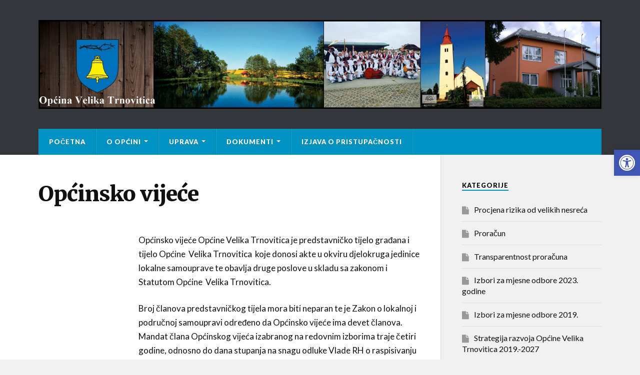

--- FILE ---
content_type: text/html; charset=UTF-8
request_url: https://www.velika-trnovitica.hr/?page_id=1220
body_size: 12743
content:
<!DOCTYPE html>

<html class="no-js" lang="hr">

	<head profile="http://gmpg.org/xfn/11">
		
		<meta http-equiv="Content-Type" content="text/html; charset=UTF-8" />
		<meta name="viewport" content="width=device-width, initial-scale=1.0, maximum-scale=1.0" >
		 
		<title>Općinsko vijeće &#8211; Općina Velika Trnovitica</title>
<meta name='robots' content='max-image-preview:large' />
	<style>img:is([sizes="auto" i], [sizes^="auto," i]) { contain-intrinsic-size: 3000px 1500px }</style>
	<script>document.documentElement.className = document.documentElement.className.replace("no-js","js");</script>
<link rel="alternate" type="application/rss+xml" title="Općina Velika Trnovitica &raquo; Kanal" href="https://www.velika-trnovitica.hr/?feed=rss2" />
<link rel="alternate" type="application/rss+xml" title="Općina Velika Trnovitica &raquo; Kanal komentara" href="https://www.velika-trnovitica.hr/?feed=comments-rss2" />
<script type="text/javascript">
/* <![CDATA[ */
window._wpemojiSettings = {"baseUrl":"https:\/\/s.w.org\/images\/core\/emoji\/15.0.3\/72x72\/","ext":".png","svgUrl":"https:\/\/s.w.org\/images\/core\/emoji\/15.0.3\/svg\/","svgExt":".svg","source":{"concatemoji":"https:\/\/www.velika-trnovitica.hr\/wp-includes\/js\/wp-emoji-release.min.js?ver=6.7.4"}};
/*! This file is auto-generated */
!function(i,n){var o,s,e;function c(e){try{var t={supportTests:e,timestamp:(new Date).valueOf()};sessionStorage.setItem(o,JSON.stringify(t))}catch(e){}}function p(e,t,n){e.clearRect(0,0,e.canvas.width,e.canvas.height),e.fillText(t,0,0);var t=new Uint32Array(e.getImageData(0,0,e.canvas.width,e.canvas.height).data),r=(e.clearRect(0,0,e.canvas.width,e.canvas.height),e.fillText(n,0,0),new Uint32Array(e.getImageData(0,0,e.canvas.width,e.canvas.height).data));return t.every(function(e,t){return e===r[t]})}function u(e,t,n){switch(t){case"flag":return n(e,"\ud83c\udff3\ufe0f\u200d\u26a7\ufe0f","\ud83c\udff3\ufe0f\u200b\u26a7\ufe0f")?!1:!n(e,"\ud83c\uddfa\ud83c\uddf3","\ud83c\uddfa\u200b\ud83c\uddf3")&&!n(e,"\ud83c\udff4\udb40\udc67\udb40\udc62\udb40\udc65\udb40\udc6e\udb40\udc67\udb40\udc7f","\ud83c\udff4\u200b\udb40\udc67\u200b\udb40\udc62\u200b\udb40\udc65\u200b\udb40\udc6e\u200b\udb40\udc67\u200b\udb40\udc7f");case"emoji":return!n(e,"\ud83d\udc26\u200d\u2b1b","\ud83d\udc26\u200b\u2b1b")}return!1}function f(e,t,n){var r="undefined"!=typeof WorkerGlobalScope&&self instanceof WorkerGlobalScope?new OffscreenCanvas(300,150):i.createElement("canvas"),a=r.getContext("2d",{willReadFrequently:!0}),o=(a.textBaseline="top",a.font="600 32px Arial",{});return e.forEach(function(e){o[e]=t(a,e,n)}),o}function t(e){var t=i.createElement("script");t.src=e,t.defer=!0,i.head.appendChild(t)}"undefined"!=typeof Promise&&(o="wpEmojiSettingsSupports",s=["flag","emoji"],n.supports={everything:!0,everythingExceptFlag:!0},e=new Promise(function(e){i.addEventListener("DOMContentLoaded",e,{once:!0})}),new Promise(function(t){var n=function(){try{var e=JSON.parse(sessionStorage.getItem(o));if("object"==typeof e&&"number"==typeof e.timestamp&&(new Date).valueOf()<e.timestamp+604800&&"object"==typeof e.supportTests)return e.supportTests}catch(e){}return null}();if(!n){if("undefined"!=typeof Worker&&"undefined"!=typeof OffscreenCanvas&&"undefined"!=typeof URL&&URL.createObjectURL&&"undefined"!=typeof Blob)try{var e="postMessage("+f.toString()+"("+[JSON.stringify(s),u.toString(),p.toString()].join(",")+"));",r=new Blob([e],{type:"text/javascript"}),a=new Worker(URL.createObjectURL(r),{name:"wpTestEmojiSupports"});return void(a.onmessage=function(e){c(n=e.data),a.terminate(),t(n)})}catch(e){}c(n=f(s,u,p))}t(n)}).then(function(e){for(var t in e)n.supports[t]=e[t],n.supports.everything=n.supports.everything&&n.supports[t],"flag"!==t&&(n.supports.everythingExceptFlag=n.supports.everythingExceptFlag&&n.supports[t]);n.supports.everythingExceptFlag=n.supports.everythingExceptFlag&&!n.supports.flag,n.DOMReady=!1,n.readyCallback=function(){n.DOMReady=!0}}).then(function(){return e}).then(function(){var e;n.supports.everything||(n.readyCallback(),(e=n.source||{}).concatemoji?t(e.concatemoji):e.wpemoji&&e.twemoji&&(t(e.twemoji),t(e.wpemoji)))}))}((window,document),window._wpemojiSettings);
/* ]]> */
</script>
<style id='wp-emoji-styles-inline-css' type='text/css'>

	img.wp-smiley, img.emoji {
		display: inline !important;
		border: none !important;
		box-shadow: none !important;
		height: 1em !important;
		width: 1em !important;
		margin: 0 0.07em !important;
		vertical-align: -0.1em !important;
		background: none !important;
		padding: 0 !important;
	}
</style>
<link rel='stylesheet' id='wp-block-library-css' href='https://www.velika-trnovitica.hr/wp-includes/css/dist/block-library/style.min.css?ver=6.7.4' type='text/css' media='all' />
<style id='classic-theme-styles-inline-css' type='text/css'>
/*! This file is auto-generated */
.wp-block-button__link{color:#fff;background-color:#32373c;border-radius:9999px;box-shadow:none;text-decoration:none;padding:calc(.667em + 2px) calc(1.333em + 2px);font-size:1.125em}.wp-block-file__button{background:#32373c;color:#fff;text-decoration:none}
</style>
<style id='global-styles-inline-css' type='text/css'>
:root{--wp--preset--aspect-ratio--square: 1;--wp--preset--aspect-ratio--4-3: 4/3;--wp--preset--aspect-ratio--3-4: 3/4;--wp--preset--aspect-ratio--3-2: 3/2;--wp--preset--aspect-ratio--2-3: 2/3;--wp--preset--aspect-ratio--16-9: 16/9;--wp--preset--aspect-ratio--9-16: 9/16;--wp--preset--color--black: #000000;--wp--preset--color--cyan-bluish-gray: #abb8c3;--wp--preset--color--white: #ffffff;--wp--preset--color--pale-pink: #f78da7;--wp--preset--color--vivid-red: #cf2e2e;--wp--preset--color--luminous-vivid-orange: #ff6900;--wp--preset--color--luminous-vivid-amber: #fcb900;--wp--preset--color--light-green-cyan: #7bdcb5;--wp--preset--color--vivid-green-cyan: #00d084;--wp--preset--color--pale-cyan-blue: #8ed1fc;--wp--preset--color--vivid-cyan-blue: #0693e3;--wp--preset--color--vivid-purple: #9b51e0;--wp--preset--gradient--vivid-cyan-blue-to-vivid-purple: linear-gradient(135deg,rgba(6,147,227,1) 0%,rgb(155,81,224) 100%);--wp--preset--gradient--light-green-cyan-to-vivid-green-cyan: linear-gradient(135deg,rgb(122,220,180) 0%,rgb(0,208,130) 100%);--wp--preset--gradient--luminous-vivid-amber-to-luminous-vivid-orange: linear-gradient(135deg,rgba(252,185,0,1) 0%,rgba(255,105,0,1) 100%);--wp--preset--gradient--luminous-vivid-orange-to-vivid-red: linear-gradient(135deg,rgba(255,105,0,1) 0%,rgb(207,46,46) 100%);--wp--preset--gradient--very-light-gray-to-cyan-bluish-gray: linear-gradient(135deg,rgb(238,238,238) 0%,rgb(169,184,195) 100%);--wp--preset--gradient--cool-to-warm-spectrum: linear-gradient(135deg,rgb(74,234,220) 0%,rgb(151,120,209) 20%,rgb(207,42,186) 40%,rgb(238,44,130) 60%,rgb(251,105,98) 80%,rgb(254,248,76) 100%);--wp--preset--gradient--blush-light-purple: linear-gradient(135deg,rgb(255,206,236) 0%,rgb(152,150,240) 100%);--wp--preset--gradient--blush-bordeaux: linear-gradient(135deg,rgb(254,205,165) 0%,rgb(254,45,45) 50%,rgb(107,0,62) 100%);--wp--preset--gradient--luminous-dusk: linear-gradient(135deg,rgb(255,203,112) 0%,rgb(199,81,192) 50%,rgb(65,88,208) 100%);--wp--preset--gradient--pale-ocean: linear-gradient(135deg,rgb(255,245,203) 0%,rgb(182,227,212) 50%,rgb(51,167,181) 100%);--wp--preset--gradient--electric-grass: linear-gradient(135deg,rgb(202,248,128) 0%,rgb(113,206,126) 100%);--wp--preset--gradient--midnight: linear-gradient(135deg,rgb(2,3,129) 0%,rgb(40,116,252) 100%);--wp--preset--font-size--small: 13px;--wp--preset--font-size--medium: 20px;--wp--preset--font-size--large: 36px;--wp--preset--font-size--x-large: 42px;--wp--preset--spacing--20: 0.44rem;--wp--preset--spacing--30: 0.67rem;--wp--preset--spacing--40: 1rem;--wp--preset--spacing--50: 1.5rem;--wp--preset--spacing--60: 2.25rem;--wp--preset--spacing--70: 3.38rem;--wp--preset--spacing--80: 5.06rem;--wp--preset--shadow--natural: 6px 6px 9px rgba(0, 0, 0, 0.2);--wp--preset--shadow--deep: 12px 12px 50px rgba(0, 0, 0, 0.4);--wp--preset--shadow--sharp: 6px 6px 0px rgba(0, 0, 0, 0.2);--wp--preset--shadow--outlined: 6px 6px 0px -3px rgba(255, 255, 255, 1), 6px 6px rgba(0, 0, 0, 1);--wp--preset--shadow--crisp: 6px 6px 0px rgba(0, 0, 0, 1);}:where(.is-layout-flex){gap: 0.5em;}:where(.is-layout-grid){gap: 0.5em;}body .is-layout-flex{display: flex;}.is-layout-flex{flex-wrap: wrap;align-items: center;}.is-layout-flex > :is(*, div){margin: 0;}body .is-layout-grid{display: grid;}.is-layout-grid > :is(*, div){margin: 0;}:where(.wp-block-columns.is-layout-flex){gap: 2em;}:where(.wp-block-columns.is-layout-grid){gap: 2em;}:where(.wp-block-post-template.is-layout-flex){gap: 1.25em;}:where(.wp-block-post-template.is-layout-grid){gap: 1.25em;}.has-black-color{color: var(--wp--preset--color--black) !important;}.has-cyan-bluish-gray-color{color: var(--wp--preset--color--cyan-bluish-gray) !important;}.has-white-color{color: var(--wp--preset--color--white) !important;}.has-pale-pink-color{color: var(--wp--preset--color--pale-pink) !important;}.has-vivid-red-color{color: var(--wp--preset--color--vivid-red) !important;}.has-luminous-vivid-orange-color{color: var(--wp--preset--color--luminous-vivid-orange) !important;}.has-luminous-vivid-amber-color{color: var(--wp--preset--color--luminous-vivid-amber) !important;}.has-light-green-cyan-color{color: var(--wp--preset--color--light-green-cyan) !important;}.has-vivid-green-cyan-color{color: var(--wp--preset--color--vivid-green-cyan) !important;}.has-pale-cyan-blue-color{color: var(--wp--preset--color--pale-cyan-blue) !important;}.has-vivid-cyan-blue-color{color: var(--wp--preset--color--vivid-cyan-blue) !important;}.has-vivid-purple-color{color: var(--wp--preset--color--vivid-purple) !important;}.has-black-background-color{background-color: var(--wp--preset--color--black) !important;}.has-cyan-bluish-gray-background-color{background-color: var(--wp--preset--color--cyan-bluish-gray) !important;}.has-white-background-color{background-color: var(--wp--preset--color--white) !important;}.has-pale-pink-background-color{background-color: var(--wp--preset--color--pale-pink) !important;}.has-vivid-red-background-color{background-color: var(--wp--preset--color--vivid-red) !important;}.has-luminous-vivid-orange-background-color{background-color: var(--wp--preset--color--luminous-vivid-orange) !important;}.has-luminous-vivid-amber-background-color{background-color: var(--wp--preset--color--luminous-vivid-amber) !important;}.has-light-green-cyan-background-color{background-color: var(--wp--preset--color--light-green-cyan) !important;}.has-vivid-green-cyan-background-color{background-color: var(--wp--preset--color--vivid-green-cyan) !important;}.has-pale-cyan-blue-background-color{background-color: var(--wp--preset--color--pale-cyan-blue) !important;}.has-vivid-cyan-blue-background-color{background-color: var(--wp--preset--color--vivid-cyan-blue) !important;}.has-vivid-purple-background-color{background-color: var(--wp--preset--color--vivid-purple) !important;}.has-black-border-color{border-color: var(--wp--preset--color--black) !important;}.has-cyan-bluish-gray-border-color{border-color: var(--wp--preset--color--cyan-bluish-gray) !important;}.has-white-border-color{border-color: var(--wp--preset--color--white) !important;}.has-pale-pink-border-color{border-color: var(--wp--preset--color--pale-pink) !important;}.has-vivid-red-border-color{border-color: var(--wp--preset--color--vivid-red) !important;}.has-luminous-vivid-orange-border-color{border-color: var(--wp--preset--color--luminous-vivid-orange) !important;}.has-luminous-vivid-amber-border-color{border-color: var(--wp--preset--color--luminous-vivid-amber) !important;}.has-light-green-cyan-border-color{border-color: var(--wp--preset--color--light-green-cyan) !important;}.has-vivid-green-cyan-border-color{border-color: var(--wp--preset--color--vivid-green-cyan) !important;}.has-pale-cyan-blue-border-color{border-color: var(--wp--preset--color--pale-cyan-blue) !important;}.has-vivid-cyan-blue-border-color{border-color: var(--wp--preset--color--vivid-cyan-blue) !important;}.has-vivid-purple-border-color{border-color: var(--wp--preset--color--vivid-purple) !important;}.has-vivid-cyan-blue-to-vivid-purple-gradient-background{background: var(--wp--preset--gradient--vivid-cyan-blue-to-vivid-purple) !important;}.has-light-green-cyan-to-vivid-green-cyan-gradient-background{background: var(--wp--preset--gradient--light-green-cyan-to-vivid-green-cyan) !important;}.has-luminous-vivid-amber-to-luminous-vivid-orange-gradient-background{background: var(--wp--preset--gradient--luminous-vivid-amber-to-luminous-vivid-orange) !important;}.has-luminous-vivid-orange-to-vivid-red-gradient-background{background: var(--wp--preset--gradient--luminous-vivid-orange-to-vivid-red) !important;}.has-very-light-gray-to-cyan-bluish-gray-gradient-background{background: var(--wp--preset--gradient--very-light-gray-to-cyan-bluish-gray) !important;}.has-cool-to-warm-spectrum-gradient-background{background: var(--wp--preset--gradient--cool-to-warm-spectrum) !important;}.has-blush-light-purple-gradient-background{background: var(--wp--preset--gradient--blush-light-purple) !important;}.has-blush-bordeaux-gradient-background{background: var(--wp--preset--gradient--blush-bordeaux) !important;}.has-luminous-dusk-gradient-background{background: var(--wp--preset--gradient--luminous-dusk) !important;}.has-pale-ocean-gradient-background{background: var(--wp--preset--gradient--pale-ocean) !important;}.has-electric-grass-gradient-background{background: var(--wp--preset--gradient--electric-grass) !important;}.has-midnight-gradient-background{background: var(--wp--preset--gradient--midnight) !important;}.has-small-font-size{font-size: var(--wp--preset--font-size--small) !important;}.has-medium-font-size{font-size: var(--wp--preset--font-size--medium) !important;}.has-large-font-size{font-size: var(--wp--preset--font-size--large) !important;}.has-x-large-font-size{font-size: var(--wp--preset--font-size--x-large) !important;}
:where(.wp-block-post-template.is-layout-flex){gap: 1.25em;}:where(.wp-block-post-template.is-layout-grid){gap: 1.25em;}
:where(.wp-block-columns.is-layout-flex){gap: 2em;}:where(.wp-block-columns.is-layout-grid){gap: 2em;}
:root :where(.wp-block-pullquote){font-size: 1.5em;line-height: 1.6;}
</style>
<link rel='stylesheet' id='pojo-a11y-css' href='https://www.velika-trnovitica.hr/wp-content/plugins/pojo-accessibility/assets/css/style.min.css?ver=1.0.0' type='text/css' media='all' />
<link rel='stylesheet' id='rowling_google_fonts-css' href='//fonts.googleapis.com/css?family=Lato%3A400%2C700%2C900%2C400italic%2C700italic%7CMerriweather%3A700%2C900%2C400italic&#038;ver=6.7.4' type='text/css' media='all' />
<link rel='stylesheet' id='rowling_fontawesome-css' href='https://www.velika-trnovitica.hr/wp-content/themes/rowling/fa/css/font-awesome.css?ver=6.7.4' type='text/css' media='all' />
<link rel='stylesheet' id='rowling_style-css' href='https://www.velika-trnovitica.hr/wp-content/themes/rowling/style.css?ver=6.7.4' type='text/css' media='all' />
<script type="text/javascript" src="https://www.velika-trnovitica.hr/wp-includes/js/jquery/jquery.min.js?ver=3.7.1" id="jquery-core-js"></script>
<script type="text/javascript" src="https://www.velika-trnovitica.hr/wp-includes/js/jquery/jquery-migrate.min.js?ver=3.4.1" id="jquery-migrate-js"></script>
<script type="text/javascript" src="https://www.velika-trnovitica.hr/wp-content/themes/rowling/js/flexslider.js?ver=1" id="rowling_flexslider-js"></script>
<script type="text/javascript" src="https://www.velika-trnovitica.hr/wp-content/themes/rowling/js/doubletaptogo.js?ver=1" id="rowling_doubletap-js"></script>
<link rel="https://api.w.org/" href="https://www.velika-trnovitica.hr/index.php?rest_route=/" /><link rel="alternate" title="JSON" type="application/json" href="https://www.velika-trnovitica.hr/index.php?rest_route=/wp/v2/pages/1220" /><link rel="EditURI" type="application/rsd+xml" title="RSD" href="https://www.velika-trnovitica.hr/xmlrpc.php?rsd" />
<meta name="generator" content="WordPress 6.7.4" />
<link rel="canonical" href="https://www.velika-trnovitica.hr/?page_id=1220" />
<link rel='shortlink' href='https://www.velika-trnovitica.hr/?p=1220' />
<link rel="alternate" title="oEmbed (JSON)" type="application/json+oembed" href="https://www.velika-trnovitica.hr/index.php?rest_route=%2Foembed%2F1.0%2Fembed&#038;url=https%3A%2F%2Fwww.velika-trnovitica.hr%2F%3Fpage_id%3D1220" />
<link rel="alternate" title="oEmbed (XML)" type="text/xml+oembed" href="https://www.velika-trnovitica.hr/index.php?rest_route=%2Foembed%2F1.0%2Fembed&#038;url=https%3A%2F%2Fwww.velika-trnovitica.hr%2F%3Fpage_id%3D1220&#038;format=xml" />
      
	      <!-- Customizer CSS --> 
	      
	      <style type="text/css">
	           	           
	           	           	           	           	           
	           	           	           	           	           	           	           	           	           
	           	           	           	           	           	           	           	           	           	           	           	           	           
	           	           	           	           	           	           
	           	           	           	           	           	           	           	           	           	           	           
	           	           
	           	           				
			   	           
	           	           	           	           	           	           	           	           	           	           	           	           	           	           
	           	           
	           	           				
				
	      </style> 
	      
	      <!--/Customizer CSS-->
	      
      <style type="text/css">
#pojo-a11y-toolbar .pojo-a11y-toolbar-toggle a{ background-color: #4054b2;	color: #ffffff;}
#pojo-a11y-toolbar .pojo-a11y-toolbar-overlay, #pojo-a11y-toolbar .pojo-a11y-toolbar-overlay ul.pojo-a11y-toolbar-items.pojo-a11y-links{ border-color: #4054b2;}
body.pojo-a11y-focusable a:focus{ outline-style: solid !important;	outline-width: 1px !important;	outline-color: #FF0000 !important;}
#pojo-a11y-toolbar{ top: 300px !important;}
#pojo-a11y-toolbar .pojo-a11y-toolbar-overlay{ background-color: #ffffff;}
#pojo-a11y-toolbar .pojo-a11y-toolbar-overlay ul.pojo-a11y-toolbar-items li.pojo-a11y-toolbar-item a, #pojo-a11y-toolbar .pojo-a11y-toolbar-overlay p.pojo-a11y-toolbar-title{ color: #333333;}
#pojo-a11y-toolbar .pojo-a11y-toolbar-overlay ul.pojo-a11y-toolbar-items li.pojo-a11y-toolbar-item a.active{ background-color: #4054b2;	color: #ffffff;}
@media (max-width: 767px) { #pojo-a11y-toolbar { top: 160px !important; } }</style><link rel="icon" href="https://www.velika-trnovitica.hr/wp-content/uploads/2013/11/cropped-vtrnovitica-32x32.png" sizes="32x32" />
<link rel="icon" href="https://www.velika-trnovitica.hr/wp-content/uploads/2013/11/cropped-vtrnovitica-192x192.png" sizes="192x192" />
<link rel="apple-touch-icon" href="https://www.velika-trnovitica.hr/wp-content/uploads/2013/11/cropped-vtrnovitica-180x180.png" />
<meta name="msapplication-TileImage" content="https://www.velika-trnovitica.hr/wp-content/uploads/2013/11/cropped-vtrnovitica-270x270.png" />
	
	</head>
	
	<body class="page-template-default page page-id-1220">
		
				
		<div class="search-container">
			
			<div class="section-inner">
			
				<form method="get" class="search-form" id="search-form" action="https://www.velika-trnovitica.hr/">
	<input type="search" class="search-field" placeholder="Search form" name="s" id="s" /> 
	<button type="submit" class="search-button"><div class="fa fw fa-search"></div></button>
</form>			
			</div><!-- .section-inner -->
			
		</div><!-- .search-container -->
		
		<div class="header-wrapper">
		
			<div class="header">
					
				<div class="section-inner">
				
									
				        <a class="blog-logo" href='https://www.velika-trnovitica.hr/' title='Općina Velika Trnovitica &mdash; ' rel='home'>
				        	<img src='http://www.velika-trnovitica.hr/wp-content/uploads/2018/10/cats.jpg' alt='Općina Velika Trnovitica'>
				        </a>
				
										
					<div class="nav-toggle">
						
						<div class="bars">
							<div class="bar"></div>
							<div class="bar"></div>
							<div class="bar"></div>
						</div>
						
					</div><!-- .nav-toggle -->
				
				</div><!-- .section-inner -->
				
			</div><!-- .header -->
			
			<div class="navigation">
				
				<div class="section-inner">
					
					<ul class="primary-menu">
						
						<li id="menu-item-32" class="menu-item menu-item-type-custom menu-item-object-custom menu-item-home menu-item-32"><a href="http://www.velika-trnovitica.hr/">Početna</a></li>
<li id="menu-item-1184" class="menu-item menu-item-type-post_type menu-item-object-page menu-item-has-children menu-item-1184"><a href="https://www.velika-trnovitica.hr/?page_id=1183">O Općini</a>
<ul class="sub-menu">
	<li id="menu-item-37" class="menu-item menu-item-type-post_type menu-item-object-page menu-item-37"><a href="https://www.velika-trnovitica.hr/?page_id=5">O općini</a></li>
	<li id="menu-item-38" class="menu-item menu-item-type-post_type menu-item-object-page menu-item-38"><a href="https://www.velika-trnovitica.hr/?page_id=11">Općinska mjesta</a></li>
	<li id="menu-item-40" class="menu-item menu-item-type-post_type menu-item-object-page menu-item-40"><a href="https://www.velika-trnovitica.hr/?page_id=9">Povijest Velike Trnovitice</a></li>
	<li id="menu-item-34" class="menu-item menu-item-type-post_type menu-item-object-page menu-item-34"><a href="https://www.velika-trnovitica.hr/?page_id=15">Crkva Sv. Martina</a></li>
	<li id="menu-item-39" class="menu-item menu-item-type-post_type menu-item-object-page menu-item-39"><a href="https://www.velika-trnovitica.hr/?page_id=13">Osnovna škola</a></li>
	<li id="menu-item-41" class="menu-item menu-item-type-post_type menu-item-object-page menu-item-has-children menu-item-41"><a href="https://www.velika-trnovitica.hr/?page_id=17">Udruge</a>
	<ul class="sub-menu">
		<li id="menu-item-81" class="menu-item menu-item-type-post_type menu-item-object-page menu-item-81"><a href="https://www.velika-trnovitica.hr/?page_id=78">Športsko ribolovno društvo &#8220;Klen&#8221;</a></li>
		<li id="menu-item-61" class="menu-item menu-item-type-post_type menu-item-object-page menu-item-61"><a href="https://www.velika-trnovitica.hr/?page_id=56">Kulturno umjetničko društvo “Trnovitica”</a></li>
	</ul>
</li>
	<li id="menu-item-393" class="menu-item menu-item-type-post_type menu-item-object-page menu-item-393"><a href="https://www.velika-trnovitica.hr/?page_id=391">Korisni brojevi</a></li>
	<li id="menu-item-35" class="menu-item menu-item-type-post_type menu-item-object-page menu-item-35"><a href="https://www.velika-trnovitica.hr/?page_id=21">Kontakt</a></li>
</ul>
</li>
<li id="menu-item-357" class="menu-item menu-item-type-post_type menu-item-object-page current-menu-ancestor current-menu-parent current_page_parent current_page_ancestor menu-item-has-children menu-item-357"><a href="https://www.velika-trnovitica.hr/?page_id=356">Uprava</a>
<ul class="sub-menu">
	<li id="menu-item-1215" class="menu-item menu-item-type-post_type menu-item-object-page menu-item-has-children menu-item-1215"><a href="https://www.velika-trnovitica.hr/?page_id=1214">Načelnik</a>
	<ul class="sub-menu">
		<li id="menu-item-1443" class="menu-item menu-item-type-post_type menu-item-object-page menu-item-1443"><a href="https://www.velika-trnovitica.hr/?page_id=1439">Izvješća o radu općinskog načelnika</a></li>
	</ul>
</li>
	<li id="menu-item-1221" class="menu-item menu-item-type-post_type menu-item-object-page current-menu-item page_item page-item-1220 current_page_item menu-item-has-children menu-item-1221"><a href="https://www.velika-trnovitica.hr/?page_id=1220" aria-current="page">Općinsko vijeće</a>
	<ul class="sub-menu">
		<li id="menu-item-445" class="menu-item menu-item-type-post_type menu-item-object-page menu-item-445"><a href="https://www.velika-trnovitica.hr/?page_id=437">Sjednice Općinskog vijeća</a></li>
		<li id="menu-item-1155" class="menu-item menu-item-type-post_type menu-item-object-page menu-item-1155"><a href="https://www.velika-trnovitica.hr/?page_id=1153">Materijali za vijeće</a></li>
	</ul>
</li>
	<li id="menu-item-1230" class="menu-item menu-item-type-post_type menu-item-object-page menu-item-1230"><a href="https://www.velika-trnovitica.hr/?page_id=1229">Jedinstveni upravni odjel</a></li>
	<li id="menu-item-1233" class="menu-item menu-item-type-post_type menu-item-object-page menu-item-1233"><a href="https://www.velika-trnovitica.hr/?page_id=1232">Mjesni odbori</a></li>
</ul>
</li>
<li id="menu-item-1187" class="menu-item menu-item-type-post_type menu-item-object-page menu-item-has-children menu-item-1187"><a href="https://www.velika-trnovitica.hr/?page_id=1186">Dokumenti</a>
<ul class="sub-menu">
	<li id="menu-item-258" class="menu-item menu-item-type-post_type menu-item-object-page menu-item-258"><a href="https://www.velika-trnovitica.hr/?page_id=257">Službeni glasnici</a></li>
	<li id="menu-item-1249" class="menu-item menu-item-type-custom menu-item-object-custom menu-item-1249"><a href="http://www.velika-trnovitica.hr/wp-content/uploads/2021/11/Statut-Općine-Velika-Trnovitica.pdf">STATUT</a></li>
	<li id="menu-item-255" class="menu-item menu-item-type-post_type menu-item-object-page menu-item-255"><a href="https://www.velika-trnovitica.hr/?page_id=254">Akti</a></li>
	<li id="menu-item-262" class="menu-item menu-item-type-post_type menu-item-object-page menu-item-has-children menu-item-262"><a href="https://www.velika-trnovitica.hr/?page_id=261">Akti općine</a>
	<ul class="sub-menu">
		<li id="menu-item-33" class="menu-item menu-item-type-post_type menu-item-object-page menu-item-33"><a href="https://www.velika-trnovitica.hr/?page_id=19">Pravilnici, odluke i izjave</a></li>
	</ul>
</li>
	<li id="menu-item-1200" class="menu-item menu-item-type-post_type menu-item-object-page menu-item-1200"><a href="https://www.velika-trnovitica.hr/?page_id=1199">Proračun</a></li>
	<li id="menu-item-2859" class="menu-item menu-item-type-post_type menu-item-object-page menu-item-2859"><a href="https://www.velika-trnovitica.hr/?page_id=2854">Zahtjevi</a></li>
</ul>
</li>
<li id="menu-item-2410" class="menu-item menu-item-type-post_type menu-item-object-page menu-item-2410"><a href="https://www.velika-trnovitica.hr/?page_id=2179">Izjava o pristupačnosti</a></li>
															
					</ul>
					
					<div class="clear"></div>
					
				</div>
				
			</div><!-- .navigation -->
				
			<ul class="mobile-menu">
				
				<li class="menu-item menu-item-type-custom menu-item-object-custom menu-item-home menu-item-32"><a href="http://www.velika-trnovitica.hr/">Početna</a></li>
<li class="menu-item menu-item-type-post_type menu-item-object-page menu-item-has-children menu-item-1184"><a href="https://www.velika-trnovitica.hr/?page_id=1183">O Općini</a>
<ul class="sub-menu">
	<li class="menu-item menu-item-type-post_type menu-item-object-page menu-item-37"><a href="https://www.velika-trnovitica.hr/?page_id=5">O općini</a></li>
	<li class="menu-item menu-item-type-post_type menu-item-object-page menu-item-38"><a href="https://www.velika-trnovitica.hr/?page_id=11">Općinska mjesta</a></li>
	<li class="menu-item menu-item-type-post_type menu-item-object-page menu-item-40"><a href="https://www.velika-trnovitica.hr/?page_id=9">Povijest Velike Trnovitice</a></li>
	<li class="menu-item menu-item-type-post_type menu-item-object-page menu-item-34"><a href="https://www.velika-trnovitica.hr/?page_id=15">Crkva Sv. Martina</a></li>
	<li class="menu-item menu-item-type-post_type menu-item-object-page menu-item-39"><a href="https://www.velika-trnovitica.hr/?page_id=13">Osnovna škola</a></li>
	<li class="menu-item menu-item-type-post_type menu-item-object-page menu-item-has-children menu-item-41"><a href="https://www.velika-trnovitica.hr/?page_id=17">Udruge</a>
	<ul class="sub-menu">
		<li class="menu-item menu-item-type-post_type menu-item-object-page menu-item-81"><a href="https://www.velika-trnovitica.hr/?page_id=78">Športsko ribolovno društvo &#8220;Klen&#8221;</a></li>
		<li class="menu-item menu-item-type-post_type menu-item-object-page menu-item-61"><a href="https://www.velika-trnovitica.hr/?page_id=56">Kulturno umjetničko društvo “Trnovitica”</a></li>
	</ul>
</li>
	<li class="menu-item menu-item-type-post_type menu-item-object-page menu-item-393"><a href="https://www.velika-trnovitica.hr/?page_id=391">Korisni brojevi</a></li>
	<li class="menu-item menu-item-type-post_type menu-item-object-page menu-item-35"><a href="https://www.velika-trnovitica.hr/?page_id=21">Kontakt</a></li>
</ul>
</li>
<li class="menu-item menu-item-type-post_type menu-item-object-page current-menu-ancestor current-menu-parent current_page_parent current_page_ancestor menu-item-has-children menu-item-357"><a href="https://www.velika-trnovitica.hr/?page_id=356">Uprava</a>
<ul class="sub-menu">
	<li class="menu-item menu-item-type-post_type menu-item-object-page menu-item-has-children menu-item-1215"><a href="https://www.velika-trnovitica.hr/?page_id=1214">Načelnik</a>
	<ul class="sub-menu">
		<li class="menu-item menu-item-type-post_type menu-item-object-page menu-item-1443"><a href="https://www.velika-trnovitica.hr/?page_id=1439">Izvješća o radu općinskog načelnika</a></li>
	</ul>
</li>
	<li class="menu-item menu-item-type-post_type menu-item-object-page current-menu-item page_item page-item-1220 current_page_item menu-item-has-children menu-item-1221"><a href="https://www.velika-trnovitica.hr/?page_id=1220" aria-current="page">Općinsko vijeće</a>
	<ul class="sub-menu">
		<li class="menu-item menu-item-type-post_type menu-item-object-page menu-item-445"><a href="https://www.velika-trnovitica.hr/?page_id=437">Sjednice Općinskog vijeća</a></li>
		<li class="menu-item menu-item-type-post_type menu-item-object-page menu-item-1155"><a href="https://www.velika-trnovitica.hr/?page_id=1153">Materijali za vijeće</a></li>
	</ul>
</li>
	<li class="menu-item menu-item-type-post_type menu-item-object-page menu-item-1230"><a href="https://www.velika-trnovitica.hr/?page_id=1229">Jedinstveni upravni odjel</a></li>
	<li class="menu-item menu-item-type-post_type menu-item-object-page menu-item-1233"><a href="https://www.velika-trnovitica.hr/?page_id=1232">Mjesni odbori</a></li>
</ul>
</li>
<li class="menu-item menu-item-type-post_type menu-item-object-page menu-item-has-children menu-item-1187"><a href="https://www.velika-trnovitica.hr/?page_id=1186">Dokumenti</a>
<ul class="sub-menu">
	<li class="menu-item menu-item-type-post_type menu-item-object-page menu-item-258"><a href="https://www.velika-trnovitica.hr/?page_id=257">Službeni glasnici</a></li>
	<li class="menu-item menu-item-type-custom menu-item-object-custom menu-item-1249"><a href="http://www.velika-trnovitica.hr/wp-content/uploads/2021/11/Statut-Općine-Velika-Trnovitica.pdf">STATUT</a></li>
	<li class="menu-item menu-item-type-post_type menu-item-object-page menu-item-255"><a href="https://www.velika-trnovitica.hr/?page_id=254">Akti</a></li>
	<li class="menu-item menu-item-type-post_type menu-item-object-page menu-item-has-children menu-item-262"><a href="https://www.velika-trnovitica.hr/?page_id=261">Akti općine</a>
	<ul class="sub-menu">
		<li class="menu-item menu-item-type-post_type menu-item-object-page menu-item-33"><a href="https://www.velika-trnovitica.hr/?page_id=19">Pravilnici, odluke i izjave</a></li>
	</ul>
</li>
	<li class="menu-item menu-item-type-post_type menu-item-object-page menu-item-1200"><a href="https://www.velika-trnovitica.hr/?page_id=1199">Proračun</a></li>
	<li class="menu-item menu-item-type-post_type menu-item-object-page menu-item-2859"><a href="https://www.velika-trnovitica.hr/?page_id=2854">Zahtjevi</a></li>
</ul>
</li>
<li class="menu-item menu-item-type-post_type menu-item-object-page menu-item-2410"><a href="https://www.velika-trnovitica.hr/?page_id=2179">Izjava o pristupačnosti</a></li>
				
			</ul><!-- .mobile-menu -->
				
		</div><!-- .header-wrapper -->
<div class="wrapper section-inner">
	
	<div class="content">
												        
					
			<div id="post-1220" class="post single single-post post-1220 page type-page status-publish hentry">
			
				<div class="post-header">
					
					<h1 class="post-title">Općinsko vijeće</h1>				    	    
				</div><!-- .post-header -->
				
								
				<div class="post-inner">
				
					<div class="post-content">
					
						<div class="m_2118603232502985246gmail-itemHeader">
<h2 class="m_2118603232502985246gmail-itemTitle"></h2>
</div>
<div class="m_2118603232502985246gmail-itemBody">
<div class="m_2118603232502985246gmail-itemFullText">
<p>Općinsko vijeće Općine Velika Trnovitica je predstavničko tijelo građana i tijelo Općine  Velika Trnovitica  koje donosi akte u okviru djelokruga jedinice lokalne samouprave te obavlja druge poslove u skladu sa zakonom i Statutom Općine  Velika Trnovitica.</p>
<p>Broj članova predstavničkog tijela mora biti neparan te je Zakon o lokalnoj i područnoj samoupravi određeno da Općinsko vijeće ima devet članova.<br />
Mandat člana Općinskog vijeća izabranog na redovnim izborima traje četiri godine, odnosno do dana stupanja na snagu odluke Vlade RH o raspisivanju sljedećih redovnih izbora. Mandat članova općinskog vijeća izabranih na prijevremenim izborima traje do isteka tekućeg mandata općinskog vijeća izabranog na redovnim izborima.</p>
<p>Članovi Općinskog vijeća nemaju obvezujući mandat i nisu opozivi te svoju dužnost obavljaju počasno i za to ne primaju plaću. Član Općinskog vijeća ima pravo na naknadu troškova u skladu s posebnom odlukom Općinskog vijeća.</p>
<p>Općinsko vijeće smatra se konstituiranim izborom predsjednika na prvoj sjednici na kojoj je nazočna većina članova Općinskog vijeća.<br />
Temeljem odredbi Statuta Općine Velika Trnovitica, Općinsko vijeće ima predsjednika i jednog potpredsjednika, koji se biraju većinom glasova svih članova Općinskog vijeća.</p>
<p>Sukladno provedenim izborima za izbor članova predstavničkih tijela jedinica lokalne i područne (regionalne) samouprave, održanim 16. svibnja 2021. godine, utvrđen je sljedeći sastav Općinskog vijeća Općine Velika Trnovitica:</p>
<p><strong>OPĆINSKO VIJEĆE </strong></p>
<ol>
<li><strong> Marica Prohaska, predsjednica (HDZ) </strong></li>
<li><strong> Mile Delač, podpredsjednik (HDZ)</strong></li>
<li><strong> Ivan Čukman (HDZ)</strong></li>
<li><strong> Zvonko Vučinić (HDZ)</strong></li>
<li><strong> Marinko Savić (HDZ)</strong></li>
<li><strong> Jelena Barišić (HDZ)</strong></li>
<li><strong> Anamaria Fadljević (HSS)</strong></li>
<li><strong> Matej Majcan (HSS)</strong></li>
<li><strong> Josipa Evaj ( Damir Bajs NL, HSU, SU, BUZ, HRVATSKA NARODNA STRANKA – LIBERALNI DEMOKRATI, DEMOKRATI, NARODNA STRANKA – REFORMISTI, NSH, GLAS</strong></li>
</ol>
</div>
</div>
					
					</div><!-- .post-content -->
					
					<div class="clear"></div>
					
				</div><!-- .post-inner -->
														
				

			
			</div><!-- .post -->
										                        
		    
	
	</div><!-- .content -->
	
	<div class="sidebar">

	<div class="widget widget_nav_menu"><div class="widget-content"><h3 class="widget-title">Kategorije</h3><div class="menu-kategorije-container"><ul id="menu-kategorije" class="menu"><li id="menu-item-4290" class="menu-item menu-item-type-post_type menu-item-object-page menu-item-4290"><a href="https://www.velika-trnovitica.hr/?page_id=4287">Procjena rizika od velikih nesreća</a></li>
<li id="menu-item-1202" class="menu-item menu-item-type-post_type menu-item-object-page menu-item-1202"><a href="https://www.velika-trnovitica.hr/?page_id=1199">Proračun</a></li>
<li id="menu-item-3810" class="menu-item menu-item-type-post_type menu-item-object-page menu-item-3810"><a href="https://www.velika-trnovitica.hr/?page_id=3807">Transparentnost proračuna</a></li>
<li id="menu-item-3432" class="menu-item menu-item-type-post_type menu-item-object-page menu-item-3432"><a href="https://www.velika-trnovitica.hr/?page_id=3420">Izbori za mjesne odbore 2023. godine</a></li>
<li id="menu-item-1679" class="menu-item menu-item-type-post_type menu-item-object-page menu-item-1679"><a href="https://www.velika-trnovitica.hr/?page_id=1675">Izbori za mjesne odbore 2019.</a></li>
<li id="menu-item-1198" class="menu-item menu-item-type-post_type menu-item-object-page menu-item-1198"><a href="https://www.velika-trnovitica.hr/?page_id=315">Strategija razvoja Općine Velika Trnovitica 2019.-2027</a></li>
<li id="menu-item-1427" class="menu-item menu-item-type-post_type menu-item-object-page menu-item-1427"><a href="https://www.velika-trnovitica.hr/?page_id=1422">Savjetovanje sa zainteresiranom javnošću</a></li>
<li id="menu-item-1365" class="menu-item menu-item-type-post_type menu-item-object-page menu-item-1365"><a href="https://www.velika-trnovitica.hr/?page_id=1359">Prostorni plan</a></li>
<li id="menu-item-1206" class="menu-item menu-item-type-post_type menu-item-object-page menu-item-1206"><a href="https://www.velika-trnovitica.hr/?page_id=1203">Poljoprivredno zemljište</a></li>
<li id="menu-item-1192" class="menu-item menu-item-type-post_type menu-item-object-page menu-item-1192"><a href="https://www.velika-trnovitica.hr/?page_id=502">Gospodarenje otpadom</a></li>
<li id="menu-item-1195" class="menu-item menu-item-type-post_type menu-item-object-page menu-item-1195"><a href="https://www.velika-trnovitica.hr/?page_id=188">Pristup informacijama</a></li>
<li id="menu-item-1194" class="menu-item menu-item-type-post_type menu-item-object-page menu-item-1194"><a href="https://www.velika-trnovitica.hr/?page_id=391">Korisni brojevi</a></li>
<li id="menu-item-4396" class="menu-item menu-item-type-custom menu-item-object-custom menu-item-4396"><a href="https://info-cor.com/info-cor.php?kid=55&#038;mid=2">Evidencija komunalne infrastrukture</a></li>
<li id="menu-item-4502" class="menu-item menu-item-type-post_type menu-item-object-page menu-item-4502"><a href="https://www.velika-trnovitica.hr/?page_id=4499">Provedbeni program 2025. – 2029.</a></li>
<li id="menu-item-1193" class="menu-item menu-item-type-post_type menu-item-object-page menu-item-1193"><a href="https://www.velika-trnovitica.hr/?page_id=21">Kontakt</a></li>
</ul></div></div><div class="clear"></div></div><div class="widget widget_media_image"><div class="widget-content"><h3 class="widget-title">Digitalna pristupačnost</h3><a href="http://www.velika-trnovitica.hr/?page_id=2179"><img width="803" height="206" src="https://www.velika-trnovitica.hr/wp-content/uploads/2020/10/Izjava-o-pristupačnosti.png" class="image wp-image-2182  attachment-full size-full" alt="Izjava o pristupačnosti" style="max-width: 100%; height: auto;" decoding="async" loading="lazy" srcset="https://www.velika-trnovitica.hr/wp-content/uploads/2020/10/Izjava-o-pristupačnosti.png 803w, https://www.velika-trnovitica.hr/wp-content/uploads/2020/10/Izjava-o-pristupačnosti-300x77.png 300w, https://www.velika-trnovitica.hr/wp-content/uploads/2020/10/Izjava-o-pristupačnosti-768x197.png 768w" sizes="auto, (max-width: 803px) 100vw, 803px" /></a></div><div class="clear"></div></div><div class="widget widget_media_image"><div class="widget-content"><h3 class="widget-title">Evidencija imovine</h3><a href="http://imovina.hr/imovina.php?kid=163"><img width="188" height="77" src="https://www.velika-trnovitica.hr/wp-content/uploads/2021/07/Screenshot_1.png" class="image wp-image-2472  attachment-full size-full" alt="" style="max-width: 100%; height: auto;" decoding="async" loading="lazy" /></a></div><div class="clear"></div></div><div class="widget widget_media_image"><div class="widget-content"><img width="173" height="216" src="https://www.velika-trnovitica.hr/wp-content/uploads/2013/11/vtrnovitica.png" class="image wp-image-48  attachment-full size-full" alt="" style="max-width: 100%; height: auto;" decoding="async" loading="lazy" /></div><div class="clear"></div></div><div class="widget widget_nav_menu"><div class="widget-content"><h3 class="widget-title">Arhiva</h3><div class="menu-arhiva-container"><ul id="menu-arhiva" class="menu"><li id="menu-item-1210" class="menu-item menu-item-type-post_type menu-item-object-page menu-item-1210"><a href="https://www.velika-trnovitica.hr/?page_id=206">Izbori 2015</a></li>
<li id="menu-item-1211" class="menu-item menu-item-type-post_type menu-item-object-page menu-item-1211"><a href="https://www.velika-trnovitica.hr/?page_id=750">LOKALNI IZBORI 2017.</a></li>
<li id="menu-item-2432" class="menu-item menu-item-type-post_type menu-item-object-page menu-item-2432"><a href="https://www.velika-trnovitica.hr/?page_id=2428">LOKALNI IZBORI 2021.</a></li>
</ul></div></div><div class="clear"></div></div><div class="widget widget_calendar"><div class="widget-content"><div id="calendar_wrap" class="calendar_wrap"><table id="wp-calendar" class="wp-calendar-table">
	<caption>studeni 2025</caption>
	<thead>
	<tr>
		<th scope="col" title="Ponedjeljak">P</th>
		<th scope="col" title="Utorak">U</th>
		<th scope="col" title="Srijeda">S</th>
		<th scope="col" title="Četvrtak">Č</th>
		<th scope="col" title="Petak">P</th>
		<th scope="col" title="Subota">S</th>
		<th scope="col" title="Nedjelja">N</th>
	</tr>
	</thead>
	<tbody>
	<tr>
		<td colspan="5" class="pad">&nbsp;</td><td>1</td><td>2</td>
	</tr>
	<tr>
		<td>3</td><td>4</td><td>5</td><td>6</td><td>7</td><td>8</td><td>9</td>
	</tr>
	<tr>
		<td>10</td><td>11</td><td>12</td><td>13</td><td>14</td><td>15</td><td id="today">16</td>
	</tr>
	<tr>
		<td>17</td><td>18</td><td>19</td><td>20</td><td>21</td><td>22</td><td>23</td>
	</tr>
	<tr>
		<td>24</td><td>25</td><td>26</td><td>27</td><td>28</td><td>29</td><td>30</td>
	</tr>
	</tbody>
	</table><nav aria-label="Prethodni i sljedeći mjeseci" class="wp-calendar-nav">
		<span class="wp-calendar-nav-prev"><a href="https://www.velika-trnovitica.hr/?m=202510">&laquo; lis</a></span>
		<span class="pad">&nbsp;</span>
		<span class="wp-calendar-nav-next">&nbsp;</span>
	</nav></div></div><div class="clear"></div></div><div class="widget widget_media_image"><div class="widget-content"><a href="http://www.velika-trnovitica.hr/?page_id=2573"><img width="300" height="74" src="https://www.velika-trnovitica.hr/wp-content/uploads/2021/09/ssj-logo-300x74.png" class="image wp-image-2572  attachment-medium size-medium" alt="" style="max-width: 100%; height: auto;" decoding="async" loading="lazy" srcset="https://www.velika-trnovitica.hr/wp-content/uploads/2021/09/ssj-logo-300x74.png 300w, https://www.velika-trnovitica.hr/wp-content/uploads/2021/09/ssj-logo.png 376w" sizes="auto, (max-width: 300px) 100vw, 300px" /></a></div><div class="clear"></div></div><div class="widget widget_block widget_media_image"><div class="widget-content">
<figure class="wp-block-image size-full"><a href="https://www.velika-trnovitica.hr/?page_id=4056"><img loading="lazy" decoding="async" width="816" height="200" src="https://www.velika-trnovitica.hr/wp-content/uploads/2024/09/savjetovanja-1.png" alt="" class="wp-image-4054" srcset="https://www.velika-trnovitica.hr/wp-content/uploads/2024/09/savjetovanja-1.png 816w, https://www.velika-trnovitica.hr/wp-content/uploads/2024/09/savjetovanja-1-300x74.png 300w, https://www.velika-trnovitica.hr/wp-content/uploads/2024/09/savjetovanja-1-768x188.png 768w" sizes="auto, (max-width: 816px) 100vw, 816px" /></a></figure>
</div><div class="clear"></div></div><div class="widget widget_media_image"><div class="widget-content"><img width="225" height="300" src="https://www.velika-trnovitica.hr/wp-content/uploads/2013/11/Grb-KUD-a-225x300.jpg" class="image wp-image-57  attachment-medium size-medium" alt="" style="max-width: 100%; height: auto;" decoding="async" loading="lazy" srcset="https://www.velika-trnovitica.hr/wp-content/uploads/2013/11/Grb-KUD-a-225x300.jpg 225w, https://www.velika-trnovitica.hr/wp-content/uploads/2013/11/Grb-KUD-a-768x1024.jpg 768w, https://www.velika-trnovitica.hr/wp-content/uploads/2013/11/Grb-KUD-a.jpg 960w" sizes="auto, (max-width: 225px) 100vw, 225px" /></div><div class="clear"></div></div><div class="widget widget_block widget_text"><div class="widget-content">
<p></p>
</div><div class="clear"></div></div>
</div>	
	<div class="clear"></div>
	
</div><!-- .wrapper.section-inner -->
								
<div class="credits">
			
	<div class="section-inner">
		
		<a href="#" class="to-the-top" title="To the top">
            <div class="fa fw fa-angle-up"></div>
        </a>
		
		<p class="copyright">&copy; 2025 <a href="https://www.velika-trnovitica.hr/" title="Općina Velika Trnovitica &mdash; " rel="home">Općina Velika Trnovitica</a></p>
		
		<p class="attribution">Theme by <a href="http://www.andersnoren.se">Anders Nor&eacute;n</a></p>
		
	</div><!-- .section-inner -->
	
</div><!-- .credits -->

	<script>
			// List of Themes, Classes and Regular expressions
		var template_name = 'rowling';
		switch(template_name) {
			case 'twentyeleven' :
					var classes = ['entry-meta'];
					var regex = ' by <a(.*?)\/a>;<span class="sep"> by <\/span>';
					break;
			case 'twentyten' :
					var classes = ['entry-meta'];
					var regex = ' by <a(.*?)\/a>;<span class="meta-sep">by<\/span>';
					break;
			case 'object' :
					var classes = ['post-details', 'post'];
					var regex = ' by <span(.*?)\/span>;<p class="post-details">by';
					break;
			case 'theme-revenge' :
					var classes = ['post-entry-meta'];
					var regex = 'By <a(.*?)\/a> on';
					break;
			case 'Magnificent' :
					var classes = ['meta-info'];
					var regex = '<span>by<\/span> <a(.*?)\/a>;Posted by <a(.*?)\/a> on ';
					break;
			case 'wp-clearphoto' :
					var classes = ['meta'];
					var regex = '\\|\\s*<\/span>\\s*<span class="meta-author">\\s*<a(.*?)\/a>';
					break;
			case 'wp-clearphoto1' :
					var classes = ['meta'];
					var regex = '\\|\\s*<\/span>\\s*<span class="meta-author">\\s*<a(.*?)\/a>';
					break;
			default:
					var classes = ['entry-meta'];
					var regex = ' by <a(.*?)\/a>;<span class="sep"> by <\/span>; <span class="meta-sep">by<\/span>;<span class="meta-sep"> by <\/span>';
		}
				if (typeof classes[0] !== 'undefined' && classes[0] !== null) {
				for(var i = 0; i < classes.length; i++) {
					var elements = document.querySelectorAll('.'+classes[i]);
					for (var j = 0; j < elements.length; j++) {
						var regex_array = regex.split(";");
						for(var k = 0; k < regex_array.length; k++) {
							 if (elements[j].innerHTML.match(new RegExp(regex_array[k], "i"))) {
								 var replaced_txt = elements[j].innerHTML.replace(new RegExp(regex_array[k], "i"), '');
								 elements[j].innerHTML = replaced_txt;
							 }
						}
					}			
				}
			}
						
		</script>
	<script type="text/javascript" src="https://www.velika-trnovitica.hr/wp-content/themes/rowling/js/global.js?ver=6.7.4" id="rowling_global-js"></script>
<script type="text/javascript" src="https://www.velika-trnovitica.hr/wp-includes/js/comment-reply.min.js?ver=6.7.4" id="comment-reply-js" async="async" data-wp-strategy="async"></script>
<script type="text/javascript" id="pojo-a11y-js-extra">
/* <![CDATA[ */
var PojoA11yOptions = {"focusable":"","remove_link_target":"","add_role_links":"","enable_save":"","save_expiration":""};
/* ]]> */
</script>
<script type="text/javascript" src="https://www.velika-trnovitica.hr/wp-content/plugins/pojo-accessibility/assets/js/app.min.js?ver=1.0.0" id="pojo-a11y-js"></script>
		<a id="pojo-a11y-skip-content" class="pojo-skip-link pojo-skip-content" tabindex="1" accesskey="s" href="#content">Skip to content</a>
				<nav id="pojo-a11y-toolbar" class="pojo-a11y-toolbar-right" role="navigation">
			<div class="pojo-a11y-toolbar-toggle">
				<a class="pojo-a11y-toolbar-link pojo-a11y-toolbar-toggle-link" href="javascript:void(0);" title="Digitalna pristupačnost internet stranice" role="button">
					<span class="pojo-sr-only sr-only">Open toolbar</span>
					<svg xmlns="http://www.w3.org/2000/svg" viewBox="0 0 100 100" fill="currentColor" width="1em">
						<title>Digitalna pristupačnost internet stranice</title>
						<path d="M50 8.1c23.2 0 41.9 18.8 41.9 41.9 0 23.2-18.8 41.9-41.9 41.9C26.8 91.9 8.1 73.2 8.1 50S26.8 8.1 50 8.1M50 0C22.4 0 0 22.4 0 50s22.4 50 50 50 50-22.4 50-50S77.6 0 50 0zm0 11.3c-21.4 0-38.7 17.3-38.7 38.7S28.6 88.7 50 88.7 88.7 71.4 88.7 50 71.4 11.3 50 11.3zm0 8.9c4 0 7.3 3.2 7.3 7.3S54 34.7 50 34.7s-7.3-3.2-7.3-7.3 3.3-7.2 7.3-7.2zm23.7 19.7c-5.8 1.4-11.2 2.6-16.6 3.2.2 20.4 2.5 24.8 5 31.4.7 1.9-.2 4-2.1 4.7-1.9.7-4-.2-4.7-2.1-1.8-4.5-3.4-8.2-4.5-15.8h-2c-1 7.6-2.7 11.3-4.5 15.8-.7 1.9-2.8 2.8-4.7 2.1-1.9-.7-2.8-2.8-2.1-4.7 2.6-6.6 4.9-11 5-31.4-5.4-.6-10.8-1.8-16.6-3.2-1.7-.4-2.8-2.1-2.4-3.9.4-1.7 2.1-2.8 3.9-2.4 19.5 4.6 25.1 4.6 44.5 0 1.7-.4 3.5.7 3.9 2.4.7 1.8-.3 3.5-2.1 3.9z"/>					</svg>
				</a>
			</div>
			<div class="pojo-a11y-toolbar-overlay">
				<div class="pojo-a11y-toolbar-inner">
					<p class="pojo-a11y-toolbar-title">Digitalna pristupačnost internet stranice</p>
					
					<ul class="pojo-a11y-toolbar-items pojo-a11y-tools">
																			<li class="pojo-a11y-toolbar-item">
								<a href="#" class="pojo-a11y-toolbar-link pojo-a11y-btn-resize-font pojo-a11y-btn-resize-plus" data-action="resize-plus" data-action-group="resize" tabindex="-1" role="button">
									<span class="pojo-a11y-toolbar-icon"><svg version="1.1" xmlns="http://www.w3.org/2000/svg" width="1em" viewBox="0 0 448 448"><title>Povećajte font</title><path fill="currentColor" d="M256 200v16c0 4.25-3.75 8-8 8h-56v56c0 4.25-3.75 8-8 8h-16c-4.25 0-8-3.75-8-8v-56h-56c-4.25 0-8-3.75-8-8v-16c0-4.25 3.75-8 8-8h56v-56c0-4.25 3.75-8 8-8h16c4.25 0 8 3.75 8 8v56h56c4.25 0 8 3.75 8 8zM288 208c0-61.75-50.25-112-112-112s-112 50.25-112 112 50.25 112 112 112 112-50.25 112-112zM416 416c0 17.75-14.25 32-32 32-8.5 0-16.75-3.5-22.5-9.5l-85.75-85.5c-29.25 20.25-64.25 31-99.75 31-97.25 0-176-78.75-176-176s78.75-176 176-176 176 78.75 176 176c0 35.5-10.75 70.5-31 99.75l85.75 85.75c5.75 5.75 9.25 14 9.25 22.5z"></path></svg></span><span class="pojo-a11y-toolbar-text">Povećajte font</span>								</a>
							</li>
							
							<li class="pojo-a11y-toolbar-item">
								<a href="#" class="pojo-a11y-toolbar-link pojo-a11y-btn-resize-font pojo-a11y-btn-resize-minus" data-action="resize-minus" data-action-group="resize" tabindex="-1" role="button">
									<span class="pojo-a11y-toolbar-icon"><svg version="1.1" xmlns="http://www.w3.org/2000/svg" width="1em" viewBox="0 0 448 448"><title>Smanjite font</title><path fill="currentColor" d="M256 200v16c0 4.25-3.75 8-8 8h-144c-4.25 0-8-3.75-8-8v-16c0-4.25 3.75-8 8-8h144c4.25 0 8 3.75 8 8zM288 208c0-61.75-50.25-112-112-112s-112 50.25-112 112 50.25 112 112 112 112-50.25 112-112zM416 416c0 17.75-14.25 32-32 32-8.5 0-16.75-3.5-22.5-9.5l-85.75-85.5c-29.25 20.25-64.25 31-99.75 31-97.25 0-176-78.75-176-176s78.75-176 176-176 176 78.75 176 176c0 35.5-10.75 70.5-31 99.75l85.75 85.75c5.75 5.75 9.25 14 9.25 22.5z"></path></svg></span><span class="pojo-a11y-toolbar-text">Smanjite font</span>								</a>
							</li>
						
						
													<li class="pojo-a11y-toolbar-item">
								<a href="#" class="pojo-a11y-toolbar-link pojo-a11y-btn-background-group pojo-a11y-btn-high-contrast" data-action="high-contrast" data-action-group="schema" tabindex="-1" role="button">
									<span class="pojo-a11y-toolbar-icon"><svg version="1.1" xmlns="http://www.w3.org/2000/svg" width="1em" viewBox="0 0 448 448"><title>Visoki kontrast</title><path fill="currentColor" d="M192 360v-272c-75 0-136 61-136 136s61 136 136 136zM384 224c0 106-86 192-192 192s-192-86-192-192 86-192 192-192 192 86 192 192z"></path></svg></span><span class="pojo-a11y-toolbar-text">Visoki kontrast</span>								</a>
							</li>
						
													<li class="pojo-a11y-toolbar-item">
								<a href="#" class="pojo-a11y-toolbar-link pojo-a11y-btn-background-group pojo-a11y-btn-negative-contrast" data-action="negative-contrast" data-action-group="schema" tabindex="-1" role="button">

									<span class="pojo-a11y-toolbar-icon"><svg version="1.1" xmlns="http://www.w3.org/2000/svg" width="1em" viewBox="0 0 448 448"><title>Negativ kontrast</title><path fill="currentColor" d="M416 240c-23.75-36.75-56.25-68.25-95.25-88.25 10 17 15.25 36.5 15.25 56.25 0 61.75-50.25 112-112 112s-112-50.25-112-112c0-19.75 5.25-39.25 15.25-56.25-39 20-71.5 51.5-95.25 88.25 42.75 66 111.75 112 192 112s149.25-46 192-112zM236 144c0-6.5-5.5-12-12-12-41.75 0-76 34.25-76 76 0 6.5 5.5 12 12 12s12-5.5 12-12c0-28.5 23.5-52 52-52 6.5 0 12-5.5 12-12zM448 240c0 6.25-2 12-5 17.25-46 75.75-130.25 126.75-219 126.75s-173-51.25-219-126.75c-3-5.25-5-11-5-17.25s2-12 5-17.25c46-75.5 130.25-126.75 219-126.75s173 51.25 219 126.75c3 5.25 5 11 5 17.25z"></path></svg></span><span class="pojo-a11y-toolbar-text">Negativ kontrast</span>								</a>
							</li>
						
													<li class="pojo-a11y-toolbar-item">
								<a href="#" class="pojo-a11y-toolbar-link pojo-a11y-btn-background-group pojo-a11y-btn-light-background" data-action="light-background" data-action-group="schema" tabindex="-1" role="button">
									<span class="pojo-a11y-toolbar-icon"><svg version="1.1" xmlns="http://www.w3.org/2000/svg" width="1em" viewBox="0 0 448 448"><title>Svijetla pozadina</title><path fill="currentColor" d="M184 144c0 4.25-3.75 8-8 8s-8-3.75-8-8c0-17.25-26.75-24-40-24-4.25 0-8-3.75-8-8s3.75-8 8-8c23.25 0 56 12.25 56 40zM224 144c0-50-50.75-80-96-80s-96 30-96 80c0 16 6.5 32.75 17 45 4.75 5.5 10.25 10.75 15.25 16.5 17.75 21.25 32.75 46.25 35.25 74.5h57c2.5-28.25 17.5-53.25 35.25-74.5 5-5.75 10.5-11 15.25-16.5 10.5-12.25 17-29 17-45zM256 144c0 25.75-8.5 48-25.75 67s-40 45.75-42 72.5c7.25 4.25 11.75 12.25 11.75 20.5 0 6-2.25 11.75-6.25 16 4 4.25 6.25 10 6.25 16 0 8.25-4.25 15.75-11.25 20.25 2 3.5 3.25 7.75 3.25 11.75 0 16.25-12.75 24-27.25 24-6.5 14.5-21 24-36.75 24s-30.25-9.5-36.75-24c-14.5 0-27.25-7.75-27.25-24 0-4 1.25-8.25 3.25-11.75-7-4.5-11.25-12-11.25-20.25 0-6 2.25-11.75 6.25-16-4-4.25-6.25-10-6.25-16 0-8.25 4.5-16.25 11.75-20.5-2-26.75-24.75-53.5-42-72.5s-25.75-41.25-25.75-67c0-68 64.75-112 128-112s128 44 128 112z"></path></svg></span><span class="pojo-a11y-toolbar-text">Svijetla pozadina</span>								</a>
							</li>
						
													<li class="pojo-a11y-toolbar-item">
								<a href="#" class="pojo-a11y-toolbar-link pojo-a11y-btn-links-underline" data-action="links-underline" data-action-group="toggle" tabindex="-1" role="button">
									<span class="pojo-a11y-toolbar-icon"><svg version="1.1" xmlns="http://www.w3.org/2000/svg" width="1em" viewBox="0 0 448 448"><title>Podcrtaj linkove</title><path fill="currentColor" d="M364 304c0-6.5-2.5-12.5-7-17l-52-52c-4.5-4.5-10.75-7-17-7-7.25 0-13 2.75-18 8 8.25 8.25 18 15.25 18 28 0 13.25-10.75 24-24 24-12.75 0-19.75-9.75-28-18-5.25 5-8.25 10.75-8.25 18.25 0 6.25 2.5 12.5 7 17l51.5 51.75c4.5 4.5 10.75 6.75 17 6.75s12.5-2.25 17-6.5l36.75-36.5c4.5-4.5 7-10.5 7-16.75zM188.25 127.75c0-6.25-2.5-12.5-7-17l-51.5-51.75c-4.5-4.5-10.75-7-17-7s-12.5 2.5-17 6.75l-36.75 36.5c-4.5 4.5-7 10.5-7 16.75 0 6.5 2.5 12.5 7 17l52 52c4.5 4.5 10.75 6.75 17 6.75 7.25 0 13-2.5 18-7.75-8.25-8.25-18-15.25-18-28 0-13.25 10.75-24 24-24 12.75 0 19.75 9.75 28 18 5.25-5 8.25-10.75 8.25-18.25zM412 304c0 19-7.75 37.5-21.25 50.75l-36.75 36.5c-13.5 13.5-31.75 20.75-50.75 20.75-19.25 0-37.5-7.5-51-21.25l-51.5-51.75c-13.5-13.5-20.75-31.75-20.75-50.75 0-19.75 8-38.5 22-52.25l-22-22c-13.75 14-32.25 22-52 22-19 0-37.5-7.5-51-21l-52-52c-13.75-13.75-21-31.75-21-51 0-19 7.75-37.5 21.25-50.75l36.75-36.5c13.5-13.5 31.75-20.75 50.75-20.75 19.25 0 37.5 7.5 51 21.25l51.5 51.75c13.5 13.5 20.75 31.75 20.75 50.75 0 19.75-8 38.5-22 52.25l22 22c13.75-14 32.25-22 52-22 19 0 37.5 7.5 51 21l52 52c13.75 13.75 21 31.75 21 51z"></path></svg></span><span class="pojo-a11y-toolbar-text">Podcrtaj linkove</span>								</a>
							</li>
						
													<li class="pojo-a11y-toolbar-item">
								<a href="#" class="pojo-a11y-toolbar-link pojo-a11y-btn-readable-font" data-action="readable-font" data-action-group="toggle" tabindex="-1" role="button">
									<span class="pojo-a11y-toolbar-icon"><svg version="1.1" xmlns="http://www.w3.org/2000/svg" width="1em" viewBox="0 0 448 448"><title>Čitljiv font</title><path fill="currentColor" d="M181.25 139.75l-42.5 112.5c24.75 0.25 49.5 1 74.25 1 4.75 0 9.5-0.25 14.25-0.5-13-38-28.25-76.75-46-113zM0 416l0.5-19.75c23.5-7.25 49-2.25 59.5-29.25l59.25-154 70-181h32c1 1.75 2 3.5 2.75 5.25l51.25 120c18.75 44.25 36 89 55 133 11.25 26 20 52.75 32.5 78.25 1.75 4 5.25 11.5 8.75 14.25 8.25 6.5 31.25 8 43 12.5 0.75 4.75 1.5 9.5 1.5 14.25 0 2.25-0.25 4.25-0.25 6.5-31.75 0-63.5-4-95.25-4-32.75 0-65.5 2.75-98.25 3.75 0-6.5 0.25-13 1-19.5l32.75-7c6.75-1.5 20-3.25 20-12.5 0-9-32.25-83.25-36.25-93.5l-112.5-0.5c-6.5 14.5-31.75 80-31.75 89.5 0 19.25 36.75 20 51 22 0.25 4.75 0.25 9.5 0.25 14.5 0 2.25-0.25 4.5-0.5 6.75-29 0-58.25-5-87.25-5-3.5 0-8.5 1.5-12 2-15.75 2.75-31.25 3.5-47 3.5z"></path></svg></span><span class="pojo-a11y-toolbar-text">Čitljiv font</span>								</a>
							</li>
																		<li class="pojo-a11y-toolbar-item">
							<a href="#" class="pojo-a11y-toolbar-link pojo-a11y-btn-reset" data-action="reset" tabindex="-1" role="button">
								<span class="pojo-a11y-toolbar-icon"><svg version="1.1" xmlns="http://www.w3.org/2000/svg" width="1em" viewBox="0 0 448 448"><title>Reset</title><path fill="currentColor" d="M384 224c0 105.75-86.25 192-192 192-57.25 0-111.25-25.25-147.75-69.25-2.5-3.25-2.25-8 0.5-10.75l34.25-34.5c1.75-1.5 4-2.25 6.25-2.25 2.25 0.25 4.5 1.25 5.75 3 24.5 31.75 61.25 49.75 101 49.75 70.5 0 128-57.5 128-128s-57.5-128-128-128c-32.75 0-63.75 12.5-87 34.25l34.25 34.5c4.75 4.5 6 11.5 3.5 17.25-2.5 6-8.25 10-14.75 10h-112c-8.75 0-16-7.25-16-16v-112c0-6.5 4-12.25 10-14.75 5.75-2.5 12.75-1.25 17.25 3.5l32.5 32.25c35.25-33.25 83-53 132.25-53 105.75 0 192 86.25 192 192z"></path></svg></span>
								<span class="pojo-a11y-toolbar-text">Reset</span>
							</a>
						</li>
					</ul>
									</div>
			</div>
		</nav>
		
</body>
</html>